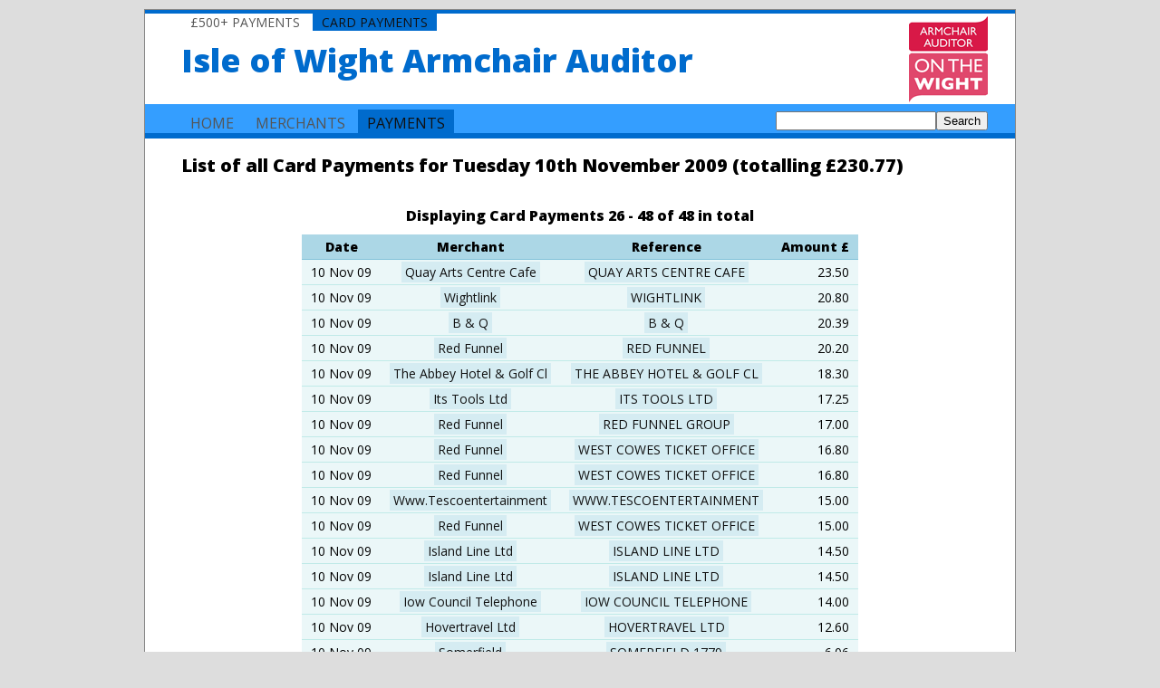

--- FILE ---
content_type: text/html
request_url: http://armchairauditor.onthewight.com/card_payments/10-11-2009
body_size: 2761
content:
<!DOCTYPE html PUBLIC "-//W3C//DTD XHTML 1.0 Strict//EN" "http://www.w3.org/TR/xhtml1/DTD/xhtml1-strict.dtd">
<html xmlns="http://www.w3.org/1999/xhtml" lang="en" xml:lang="en">
<head>
<title>Payments made on 10th November 2009 | Card Payments | Isle of Wight Armchair Auditor</title>
<link rel="shortcut icon" href="/favicon.ico" />
<meta http-equiv="Content-type" content="text/html; charset=utf-8"/>
<meta http-equiv="imagetoolbar" content="no"/>
<meta name="csrf-param" content="authenticity_token"/>
<meta name="csrf-token" content="cmxmgH546qTLEP7Codf1sR6HM+Hb0YyudG5vWWi05CA="/>
<link href="/stylesheets/reset.css?1379963273" media="all" rel="stylesheet" type="text/css" />
<link href="/stylesheets/screen.css?1379963273" media="all" rel="stylesheet" type="text/css" />
<link href="/stylesheets/print.css?1379963273" media="print" rel="stylesheet" type="text/css" />
<link href="https://fonts.googleapis.com/css?family=Open+Sans:400,800" rel='stylesheet' type='text/css'>
</head>
<body>
<div id="container">

<div id="page" class="ds-cards card_payments">
<div id="header" class="clearfix">
<div id="header-nav">
<ul>
<li><a href="/" class="ds-payments500">&pound;500+ Payments</a></li>
<li><a href="/cards" class="ds-cards">Card Payments</a></li>
</ul>
<h1>Isle of Wight Armchair Auditor</h1>
</div>
<div id="header-logo">
<a href="http://onthewight.com/" title="Isle of Wight"><img src="/images/armchair_auditor_otw.png" alt="On The Wight" width="87" height="96"/></a>	
</div>
</div>
<div id="nav-bar" class="card_payments clearfix card-nav">
<ul>
<li><a href="/cards" class="cards">Home</a></li>
<li><a href="/merchants" class="merchants">Merchants</a></li>
<li><a href="/card_payments" class="card_payments">Payments</a></li>
<li><form action="/card_search" class="search" method="get"><input type="text"  id="q" name="q" value="" size="20" /><input type="submit" value="Search" /></form></li>
</ul>
</div>
<div id="content" class="clearfix">
<h2>List of all Card Payments for Tuesday 10th November 2009 (totalling &pound;230.77)</h2>
<div id="payments">
<table class="centre">
<caption>Displaying Card Payments <strong>26 - 48</strong> of <strong>48</strong> in total</caption>
<thead>
<tr>
<th class="centre">Date</th>
<th class="centre">Merchant</th>
<th class="centre">Reference</th>
<th class="value">Amount &pound;</th>
</tr>
</thead>
<tbody>
<tr>
<td class="centre">10 Nov 09</td>
<td class="centre"><a href="http://armchairauditor.onthewight.com/merchants/quay-arts-centre-cafe">Quay Arts Centre Cafe</a></td>
<td class="centre"><a href="http://armchairauditor.onthewight.com/card_payments/17205">QUAY ARTS CENTRE CAFE</a></td>
<td class="value">23.50</td>
</tr>
<tr>
<td class="centre">10 Nov 09</td>
<td class="centre"><a href="http://armchairauditor.onthewight.com/merchants/wightlink">Wightlink</a></td>
<td class="centre"><a href="http://armchairauditor.onthewight.com/card_payments/17171">WIGHTLINK</a></td>
<td class="value">20.80</td>
</tr>
<tr>
<td class="centre">10 Nov 09</td>
<td class="centre"><a href="http://armchairauditor.onthewight.com/merchants/b-q">B &amp; Q</a></td>
<td class="centre"><a href="http://armchairauditor.onthewight.com/card_payments/17204">B &amp; Q</a></td>
<td class="value">20.39</td>
</tr>
<tr>
<td class="centre">10 Nov 09</td>
<td class="centre"><a href="http://armchairauditor.onthewight.com/merchants/red-funnel">Red Funnel</a></td>
<td class="centre"><a href="http://armchairauditor.onthewight.com/card_payments/17174">RED FUNNEL</a></td>
<td class="value">20.20</td>
</tr>
<tr>
<td class="centre">10 Nov 09</td>
<td class="centre"><a href="http://armchairauditor.onthewight.com/merchants/the-abbey-hotel-golf-cl">The Abbey Hotel &amp; Golf Cl</a></td>
<td class="centre"><a href="http://armchairauditor.onthewight.com/card_payments/17212">THE ABBEY HOTEL &amp; GOLF CL</a></td>
<td class="value">18.30</td>
</tr>
<tr>
<td class="centre">10 Nov 09</td>
<td class="centre"><a href="http://armchairauditor.onthewight.com/merchants/its-tools-ltd">Its Tools Ltd</a></td>
<td class="centre"><a href="http://armchairauditor.onthewight.com/card_payments/17203">ITS TOOLS LTD</a></td>
<td class="value">17.25</td>
</tr>
<tr>
<td class="centre">10 Nov 09</td>
<td class="centre"><a href="http://armchairauditor.onthewight.com/merchants/red-funnel">Red Funnel</a></td>
<td class="centre"><a href="http://armchairauditor.onthewight.com/card_payments/17172">RED FUNNEL GROUP</a></td>
<td class="value">17.00</td>
</tr>
<tr>
<td class="centre">10 Nov 09</td>
<td class="centre"><a href="http://armchairauditor.onthewight.com/merchants/red-funnel">Red Funnel</a></td>
<td class="centre"><a href="http://armchairauditor.onthewight.com/card_payments/17206">WEST COWES TICKET OFFICE</a></td>
<td class="value">16.80</td>
</tr>
<tr>
<td class="centre">10 Nov 09</td>
<td class="centre"><a href="http://armchairauditor.onthewight.com/merchants/red-funnel">Red Funnel</a></td>
<td class="centre"><a href="http://armchairauditor.onthewight.com/card_payments/17176">WEST COWES TICKET OFFICE</a></td>
<td class="value">16.80</td>
</tr>
<tr>
<td class="centre">10 Nov 09</td>
<td class="centre"><a href="http://armchairauditor.onthewight.com/merchants/www-tescoentertainment">Www.Tescoentertainment</a></td>
<td class="centre"><a href="http://armchairauditor.onthewight.com/card_payments/17168">WWW.TESCOENTERTAINMENT</a></td>
<td class="value">15.00</td>
</tr>
<tr>
<td class="centre">10 Nov 09</td>
<td class="centre"><a href="http://armchairauditor.onthewight.com/merchants/red-funnel">Red Funnel</a></td>
<td class="centre"><a href="http://armchairauditor.onthewight.com/card_payments/17182">WEST COWES TICKET OFFICE</a></td>
<td class="value">15.00</td>
</tr>
<tr>
<td class="centre">10 Nov 09</td>
<td class="centre"><a href="http://armchairauditor.onthewight.com/merchants/island-line-ltd">Island Line Ltd</a></td>
<td class="centre"><a href="http://armchairauditor.onthewight.com/card_payments/17200">ISLAND LINE LTD</a></td>
<td class="value">14.50</td>
</tr>
<tr>
<td class="centre">10 Nov 09</td>
<td class="centre"><a href="http://armchairauditor.onthewight.com/merchants/island-line-ltd">Island Line Ltd</a></td>
<td class="centre"><a href="http://armchairauditor.onthewight.com/card_payments/17201">ISLAND LINE LTD</a></td>
<td class="value">14.50</td>
</tr>
<tr>
<td class="centre">10 Nov 09</td>
<td class="centre"><a href="http://armchairauditor.onthewight.com/merchants/iow-council-telephone">Iow Council Telephone</a></td>
<td class="centre"><a href="http://armchairauditor.onthewight.com/card_payments/17195">IOW COUNCIL TELEPHONE</a></td>
<td class="value">14.00</td>
</tr>
<tr>
<td class="centre">10 Nov 09</td>
<td class="centre"><a href="http://armchairauditor.onthewight.com/merchants/hovertravel-ltd">Hovertravel Ltd</a></td>
<td class="centre"><a href="http://armchairauditor.onthewight.com/card_payments/17187">HOVERTRAVEL LTD</a></td>
<td class="value">12.60</td>
</tr>
<tr>
<td class="centre">10 Nov 09</td>
<td class="centre"><a href="http://armchairauditor.onthewight.com/merchants/somerfield">Somerfield</a></td>
<td class="centre"><a href="http://armchairauditor.onthewight.com/card_payments/17199">SOMERFIELD 1779</a></td>
<td class="value">6.06</td>
</tr>
<tr>
<td class="centre">10 Nov 09</td>
<td class="centre"><a href="http://armchairauditor.onthewight.com/merchants/w-hurst-son-ltd">W Hurst &amp; Son Ltd</a></td>
<td class="centre"><a href="http://armchairauditor.onthewight.com/card_payments/17181">W HURST &amp; SON LTD</a></td>
<td class="value">5.82</td>
</tr>
<tr>
<td class="centre">10 Nov 09</td>
<td class="centre"><a href="http://armchairauditor.onthewight.com/merchants/south-west-trains">South West Trains</a></td>
<td class="centre"><a href="http://armchairauditor.onthewight.com/card_payments/17177">SWTRAINS SOTONCENT</a></td>
<td class="value">5.60</td>
</tr>
<tr>
<td class="centre">10 Nov 09</td>
<td class="centre"><a href="http://armchairauditor.onthewight.com/merchants/red-funnel">Red Funnel</a></td>
<td class="centre"><a href="http://armchairauditor.onthewight.com/card_payments/17183">RED FUNNEL</a></td>
<td class="value">5.60</td>
</tr>
<tr>
<td class="centre">10 Nov 09</td>
<td class="centre"><a href="http://armchairauditor.onthewight.com/merchants/w-hurst-son-ltd">W Hurst &amp; Son Ltd</a></td>
<td class="centre"><a href="http://armchairauditor.onthewight.com/card_payments/17197">W HURST &amp; SON LTD</a></td>
<td class="value">5.38</td>
</tr>
<tr>
<td class="centre">10 Nov 09</td>
<td class="centre"><a href="http://armchairauditor.onthewight.com/merchants/the-abbey-hotel-golf-cl">The Abbey Hotel &amp; Golf Cl</a></td>
<td class="centre"><a href="http://armchairauditor.onthewight.com/card_payments/17213">THE ABBEY HOTEL &amp; GOLF CL</a></td>
<td class="value">5.10</td>
</tr>
<tr>
<td class="centre">10 Nov 09</td>
<td class="centre"><a href="http://armchairauditor.onthewight.com/merchants/its-tools-ltd">Its Tools Ltd</a></td>
<td class="centre"><a href="http://armchairauditor.onthewight.com/card_payments/17191">ITS TOOLS LTD</a></td>
<td class="value">3.57</td>
</tr>
<tr>
<td class="centre">10 Nov 09</td>
<td class="centre"><a href="http://armchairauditor.onthewight.com/merchants/premier-inn">Premier Inn</a></td>
<td class="centre"><a href="http://armchairauditor.onthewight.com/card_payments/17185">PREMIER INN</a></td>
<td class="value">-63.00</td>
</tr>
</tbody>
</table>
</div>
<div class="pagination">
<span class="first"><a href="/card_payments/10-11-2009">First</a></span>
<span class="prev"><a href="/card_payments/10-11-2009" rel="prev">&larr; Previous</a></span>
<span class="page"><a href="/card_payments/10-11-2009" rel="prev">1</a></span>
<span class="page current">2</span>


</div>


</div>
<div id="footer">
<p>A Website, independent of IW council, built by <a href="https://twitter.com/wightgeek" title="wightgeek on twitter" class="wightgeek">wightgeek</a> based on the desires of <a href="http://onthewight.com/" title="Isle of Wight" class="onthewight">OnTheWight</a>.</p>
<p>Inspired by Adrian Short&#x27;s <a href="https://twitter.com/ArmchairAuditor" class="armchairauditor">Armchair Auditor</a></p>
<p class="terms">OnTheWight is operated by crumbling the antiseptic beauty - <a href="http://onthewight.com/terms-and-conditions/" title="Terms &amp; Conditions">Terms &amp; Conditions</a></p>
</div>
</div>
</div>
<script type="text/javascript">
  var _gaq = _gaq || [];
  _gaq.push(['_setAccount', 'UA-83296-7']);
  _gaq.push(['_trackPageview']);
  (function() {
    var ga = document.createElement('script'); ga.type = 'text/javascript'; ga.async = true;
    ga.src = ('https:' == document.location.protocol ? 'https://ssl' : 'http://www') + '.google-analytics.com/ga.js';
    var s = document.getElementsByTagName('script')[0]; s.parentNode.insertBefore(ga, s);
  })();
</script><script defer src="https://static.cloudflareinsights.com/beacon.min.js/vcd15cbe7772f49c399c6a5babf22c1241717689176015" integrity="sha512-ZpsOmlRQV6y907TI0dKBHq9Md29nnaEIPlkf84rnaERnq6zvWvPUqr2ft8M1aS28oN72PdrCzSjY4U6VaAw1EQ==" data-cf-beacon='{"version":"2024.11.0","token":"ecb382fa8e974b598b4ca52a92157732","server_timing":{"name":{"cfCacheStatus":true,"cfEdge":true,"cfExtPri":true,"cfL4":true,"cfOrigin":true,"cfSpeedBrain":true},"location_startswith":null}}' crossorigin="anonymous"></script>
</body>
</html>


--- FILE ---
content_type: text/css
request_url: http://armchairauditor.onthewight.com/stylesheets/screen.css?1379963273
body_size: 3027
content:
/*@import url(reset.css);
*/
/* defaults ------------------------------------------ */

body {	
	font: 87.5%/1.4 "Open Sans", "Helvetica Neue", Verdana, Geneva, Tahoma, sans-serif;
	font-weight: 400;


	background-color: #ddd;
	color: #000;
	
/*	min-width: 920px;
*/}

div#container {
	
}

div#page {
	margin: 10px auto;
	
	width: 960px;
	background-color: #fff;
	border: 1px solid #888;
}


div#header {
	height: 100px;
}

#page.ds-payments500 div#header {
	border-top: 4px solid #86a11d;	
}

#page.ds-cards div#header {
	border-top: 4px solid #006bcd;	
}

div#header-nav {
	float: left;
	width: 800px;
}

div#page div#header-nav ul {
	padding-left: 40px;
}

div#page div#header-nav ul li {
	display: inline;
}

div#page div#header-nav ul li a {
	padding: 0px 10px;

	text-transform: uppercase;	
	text-decoration: none;	

	color: #555;
	background-color: #86a11d;
	font-size: 14px;
}

#page div#header-nav ul a.ds-cards,
#page div#header-nav ul a.ds-payments500
{
	background-color: #fff;
}

#page div#header-nav ul a:hover.ds-payments500
{
	color: #111;
	background-color: #86a11d;
}

#page div#header-nav ul a:hover.ds-cards
{
	color: #111;
	background-color: #006bcd;	
}



#page.ds-payments500 div#header-nav ul a.ds-payments500
{
	color: #111;
	background-color: #86a11d;
}

#page.ds-cards div#header-nav ul a.ds-cards {
	color: #111;
	background-color: #006bcd;
}

div#header-logo {
	float: right;
	width: 160px;
}

div#header-logo a {
	float: right;
	padding-top: 2px;
	padding-right: 30px;
}

div#header h1 {
	clear: left;
	color: #86a11d;
	font-size: 36px;
	padding-top: 8px;
	padding-left: 40px;
	
	font-family: 'Open Sans', inherit;
	font-weight: 800;
}

#page.ds-cards div#header h1 {
	color: #006bcd;
}


/*div#header form {
	float: left;
	height: 26px;
	margin-top: 72px;
	padding: 6px 12px;
	background-color: #b8d55f;
	
}*/

/*div#header form input {
	padding: 4px 0;
}*/

/*div#header a {
	float: right;
	padding-top : 4px;
	padding-right: 30px;
}
*/

div#nav-bar {
	width: 100%;
	margin: 0 auto;

	background-color: #b8d55f;
}

div#nav-bar ul {
	padding-top: 10px;
	padding-left: 40px;


/*	width: 700px;
	float: left;
*/
	list-style: none;
	border-bottom: 6px solid #86a11d;

/*	border-top: 2px solid #600;

	background: #000 url('/images/nav-bar-bottom.gif') repeat-x bottom left*/;
	
}

div#nav-bar ul li {
	display: inline;

}

div#nav-bar ul a {
/*	padding: 0px 8px;
	padding-top: 4px;*/
	
	padding: 4px 10px;

	text-transform: uppercase;	
	text-decoration: none;	

	color: #555;	
	font-size: 16px;
}

div#nav-bar ul a:hover {
	color: #333;
	background-color: #86a11d;
}

div#nav-bar.home ul a.home,
div#nav-bar.expense_types ul a.expense_types,
div#nav-bar.service_areas ul a.service_areas,
div#nav-bar.suppliers ul a.suppliers,
div#nav-bar.payments ul a.payments,
div#nav-bar.about ul a.about {
	color: #111;
	
	background-color: #86a11d;
}

div#nav-bar form {
	display: inline;
	float: right;
	margin-right: 30px;
	position: relative;
	top: -2px;
}

/*div#nav-bar.card-nav {
	background-color: #006bcd;
}
*/
div#nav-bar.card-nav {
	background-color: #349eff;
}


/*div#nav-bar.card-nav ul {
	border-bottom: 6px solid #349eff;
}*/

div#nav-bar.card-nav ul {
	border-bottom: 6px solid #006bcd;
}


div#nav-bar.card-nav ul a {
	color: #555;
}
div#nav-bar.card-nav ul a:hover {
	color: #333;
	background-color: #006bcd;
}

div#nav-bar.merchants ul a.merchants,
div#nav-bar.card_payments ul a.card_payments,
div#nav-bar.cards ul a.cards {
	color: #111;
	
	background-color: #006bcd;
}


div#content {
	margin: 6px 40px;
	padding-bottom: 20px;
}

#page.cards #content,
#page.home #content,
#page.search #content {
	margin-top: 20px;
}

div#content h1 {
	font-size: 24px;
}

div#content h1 strong {
	font-size: 26px;
	color: #a00;
}


div#content h2 {
	font-size: 20px;
	padding: 10px 0;
}

div#content h2 a {
	color: #000;
}


div#content h2 strong {
	font-size: 22px;
	color: #800;
}

div#content h3 {
	font-size: 18px;
}

div#content p {
	padding: 0.5em 0;
}

div#content a {
	padding: 2px 4px;
	
	text-decoration: none;
	
	color: #111;
	background-color: #dce9b0;
}

div#content a:visited {
	color: #111;
	background-color: #eee;
}

div#content a:hover {
	color: #111;
	background-color: #777;
}

/*div#content a.google {
	padding: 4px;
	text-decoration: none;
	background-color: #f7f7cf;
}

div#content a.google:hover {
	color: #f7f7cf;
	background-color: #111;
}
*/
/* DO NOT LOOK BEHIND THE CURTAIN */

#page.ds-cards #content a {
	background-color: #d5ecf2;
}

#page.ds-cards #content a:hover,
#page.ds-cards #content a:visited:hover {
	background-color: #777;
}

#page.ds-cards #content a:visited {
	background-color: #eee;
}

#page.ds-cards #search-results a.ds-payments500 {
	background-color: #dce9b0;
}
#page.ds-payments500 #search-results a.ds-cards {
	background-color: #d5ecf2;
}

/* Yes, this killed a unicorn :-( */
	
#page.ds-cards #search-results a:hover.ds-payments500,
#page.ds-cards #search-results a:visited:hover.ds-payments500,
#page.ds-payments500 #search-results a:hover.ds-cards,
#page.ds-payments500 #search-results a:visited:hover.ds-cards {
	background-color: #777;
}
#page.ds-cards #search-results a:visited.ds-payments500,
#page.ds-payments500 #search-results a:visited.ds-cards {
	background-color: #eee;
}


#page.ds-cards #data-header a.export-link,
#page.ds-payments500 #data-header a.export-link {
	padding: 4px;
	margin: 0 2px;
	text-decoration: none;
	background-color: #f0e0a3;
}

#page.ds-cards #data-header a:hover.export-link,
#page.ds-payments500 #data-header a:hover.export-link {
	color: #f0e0a3;
	background-color: #111;
}

#page.ds-cards div#data-header a.comment-link {
	background-color: #abd8e4;
}


#page.ds-cards #content a.search,
#page.ds-payments500 #content a.search {
	padding: 4px;
	margin: 0 2px;
	text-decoration: none;
	background-color: #f7f7cf;
}

#page.ds-cards #content a:hover.search,
#page.ds-payments500 #content a:hover.search {
	color: #f7f7cf;
	background-color: #111;
}




div#page.card_payments ul li a,
div#page.merchants ul li a,
div#page.expense_types ul li a,
div#page.service_areas ul li a,
div#page.suppliers ul li a,
div#page.payments ul li a {
	font-size: 16px;	
}

#page.card_payments #content li.fb,
#page.merchants #content li.fb,
#page.expense_types #content li.fb,
#page.service_areas #content li.fb,
#page.suppliers #content li.fb,
#page.payments #content li.fb {
  /*padding: 0;*/
  /*background-color: #fff;*/
  position: relative;
  top: -6px;
}

#card-payment-header h2,
#merchant-header h2,
#expense-type-header h2,
#service-area-header h2,
#supplier-header h2,
#payment-header h2 {
	float: left;
}

#card-payment-header ul,
#merchant-header ul,
#expense-type-header ul,
#service-area-header ul,
#supplier-header ul,
div#page.payments #payment-header ul {
	float: right;
	padding-top: 10px;
	padding-bottom: 0px;	
}

#card-payment-header ul li,
#merchant-header ul li,
#expense-type-header ul li,
#service-area-header ul li,
#supplier-header ul li,
#payment-header ul li {
	display: inline;

}

#share-bar {
  position: relative;
  top: -6px;  
}

#share-bar ul {
	float: left;
}

#share-bar ul li {
	display: inline;
}

#data-header span {
	float: right;
}

#share-bar a.comment-link {
  float: right;
}

#page.merchants #content ul.names li,
#page.expense_types #content ul.names li,
#page.service_areas #content ul.names li,
#page.suppliers #content ul.names li {
	padding: 7px 0;
}

h2.names {
	margin-top: 20px;
}



div#page.home div#content h2 a {
	font-size: 22px;
}

/*div#page.expense_types div#content h2 strong,
div#page.service_areas div#content h2 strong,
div#page.suppliers div#content h2 strong {
	font-size: inherit;
	color: inherit;
}*/

div#page.about div#content p {
	padding-top: 0;
	font-size: 18px;
}

div#page.about div#content blockquote {
	background: #fff url('/images/quote-mark.gif') no-repeat 0 0;
	
	padding: 0 16px;
}

div#page.about div#content blockquote p {
	margin: 16px;
}

div#page.about div#content blockquote p,
div#page.about div#content blockquote em {
	font-size: 15px;
}

div#page.home p.reference,
div#page.about p.reference {
	padding: 0;
}

div#page.home p.reference em,
div#page.about p.reference em {
	font-size: 12px;
}


#content table {
	margin: 10px 0;
	background-color: #f7faec;
}

#page.merchants #content table,
#page.card_payments #content table {
	background-color: #ebf7f8;
}

#content table a {
	font-size: inherit;
	background-color: #eef5d8;
}


/*#page.merchants #content table a,
#page.card_payments #content table a {
	background-color: #d5ecf2;
}

#page.merchants #content table a:hover, #page.card_payments #content table a:hover,
#page.merchants #content table a:visited:hover, #page.card_payments #content table a:visited:hover {
	background-color: #777;
}
#page.merchants #content table a:visited,
#page.card_payments #content table a:visited {
	background-color: #eee;
}
*/

#content th,
#content td {
	text-align: left;
	padding: 4px 10px;
	
}


#content th.value,
#content td.value {
	text-align: right;
}

#content th.centre,
#content td.centre {
	text-align: center;
}

#content th {
	background-color: #dcebb0;
	border-bottom: 1px solid #c8e287;
}

#page.merchants #content th,
#page.card_payments #content th {
	background-color: #acd7e6;
	border-bottom: 1px solid #81c2d9;
}


#content td {
	border-bottom: 1px solid #e6efc4;	
}

#page.merchants #content td,
#page.card_payments #content td {
	border-bottom: 1px solid #c0eae8;	
}


#content tr {
}

#content caption {
	font-size: 16px;
	font-weight: bold;
}

#content tfoot {
	font-weight: bold;
	background-color: #dcebb0;
}

#page.merchants #content tfoot {
	background-color: #acd7e6;
}

span.shadow-wrap {
	background: url('/images/shadow-border.gif') no-repeat bottom right; 
	float: left; 
	
	line-height: 0;
	
/*	position: relative; 
	left: 5px; 
	top: 5px;*/
	
	margin: 0.4em;
}

div#content span.right {
	float: right;
	margin-left: 20px;
	margin-bottom: 20px;
	
	
	position: relative;			/* this is gonna need testing!!! */
	top: 5px;
}

div#content span.left {
	float: left;
	margin-right: 20px;
	margin-bottom: 20px;

	position: relative;			/* this is gonna need testing!!! */
	top: 5px;	
}


img.shadow-wrap { 
	background: #fff; 
/*	padding: 4px;*/ 
/*	border: 1px solid #a9a9a9;  */
	position: relative; 
	left: -5px; 
	top: -5px;
	
}

div#intro {
	font-size: 18px;
}
div#intro a {
	font-size: inherit
}

#summary {
	padding: 10px 0;
}

#payments {
	padding: 10px 0;
}


div.quarter {
	margin: 20px 0;
	
}

#summary table {
	font-size: 110%;
}

#summary table.centre,
#payments table.centre {
/*	margin-left:auto;
	margin-right:auto;*/
	
	margin: 0 auto;
}

#summary caption {
	padding: 10px;
	font-size: 110%;
}

#payments caption {
	padding: 10px;
}


td.amount {
	float: left;
}

div#homething {
/*	margin: 20px 0;
*/}

div#homething p {
	padding: 0.3em;
}

div#homething a {
	font-size: 13px;
	
}

div.boxthing {
	margin: 10px;

	float: left;
	width: 260px;
/*	height: 200px;
*/	
	background-color: #f7faec;
}


#content a.facebook-share {
	margin-left: 32px;
	padding-left: 32px;
}

#content span.facebook-share {
	background: #fff url('/images/facebook_32.png') no-repeat 0 -2px;
}

div#comments-header p {
	background-color: #f7faec;
}

#page.ds-cards div#comments-header p {
	background-color: #ebf7f8;
}

div#comments-header a {
	font-size: inherit;
}
/* reset some stuff for disqus */

div#disqus_thread a {
	padding: 0;
	background-color: #fff;
}

div#disqus_thread table {
	background-color: #fff;	
}



div#footer {
	font-size: 12px;
	
	text-align: center;
	border-top: 6px solid #dceab0;
	background-color: #f7faec;
}

div#footer p {
	padding: 2px 0;
	color: #444;
}

div#footer a {
	text-decoration: none;
	font-weight: bold;
	padding: 1px 2px;
}

/*div#footer a:hover {
	text-decoration: underline;	
}
*/

div#footer a.wightgeek {
	color: #008800;
}

div#footer a.wightgeek:hover {
	background-color: #008800;
	color: #f7faec;

}

div#footer a.ventnorblog {
	color: #f16223;
}

div#footer a.ventnorblog:hover {
	background-color: #f16223;
	color: #f7faec;
}

div#footer a.armchairauditor {
	color: #86a11d;	
}

div#footer a.armchairauditor:hover {
	background-color: #86a11d;
	color: #f7faec;
}

div#footer a.onthewight {
	color: #444;
}

div#footer a.onthewight:hover {
	color: #f7faec;
	background-color: #444;
}

div#footer p.terms {
	color: #ddd;
}

div#footer p.terms a {
	color: #ddd;
	font-weight: normal;
}


#page.ds-cards div#footer {
	border-top: 6px solid #abd8e4;
	background-color: #ebf7f8;	
}

div.pagination {
	text-align: center;
	margin: 20px 0;
}

div.pagination span.page.current {
	font-weight: bold;
}

/*#page.ds-cards div.pagination a {
	background-color: #d5ecf2;
}

#page.ds-cards div.pagination a:hover {
	background-color: inherit;
}
*/
/*#page.ds-cards div.pagination a {
	background-color: #ebf7f9;
}

#page.ds-cards div.pagination span.page a {
	background-color: #abdae3;
}*/

/*#page.ds-cards div.pagination a:active,
#page.ds-cards div.pagination a:visited,
#page.ds-cards div.pagination a:hover {
	background-color: inherit;
}
*/
div#error_page {
	margin: 180px auto;
	padding: 10px;
	text-align: center;
	background-color: #b62c48;
	color: #ffffff;
	border: 3px solid #4c121e;
}

#search-results {
	padding-bottom: 20px;
}

/*#search-results h1.found {
	padding-bottom: 20px;
}*/

#search-results h1.alsofound {
	padding-top: 20px;
	font-size: 20px;
	text-decoration: underline;
}

#content #search-results h2 {
	font-size: 18px;
	padding-top: 24px;
}

#content #search-results h2.random {
	padding-top: 120px;
}

#content #search-results a.shortcut {
	background-color: #ccc;
	padding: 2px 6px;
	font-size: 12px;
}
#content #search-results a:hover.shortcut {
	background-color: #999;
}

#content #search-results img {
	float: right;
}

#beta-notice {
	text-align: center;
	background-color: #eb3032;
	color: #fffe72;
}

#beta-notice h1 {
	font-size: 22px;
}


--- FILE ---
content_type: text/css
request_url: http://armchairauditor.onthewight.com/stylesheets/print.css?1379963273
body_size: 142
content:
#merchant-header ul,
#header-nav ul,
#nav-bar ul,
#supplier-header ul,
#share-bar,
#data-header,
#comments-header,
#disqus_thread,
.dsq-brlink {
	display: none;
}
